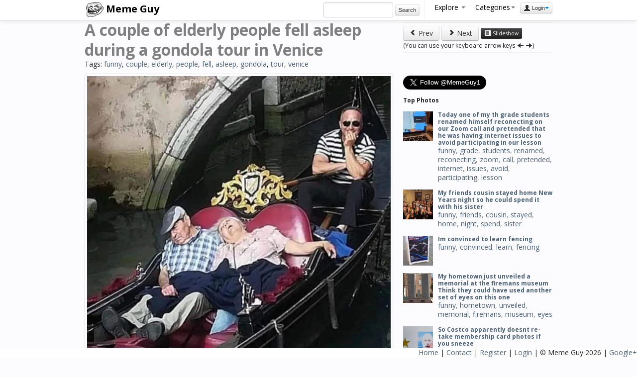

--- FILE ---
content_type: text/html; charset=UTF-8
request_url: https://memeguy.com/photo/526111/a-couple-of-elderly-people-fell-asleep-during-a-gondola-tour-in-venice
body_size: 7648
content:
 <!DOCTYPE html>
<html lang="en">
<head>
<meta http-equiv="Content-Type" content="text/html;charset=UTF-8">
<base href="https://memeguy.com" />
<title>A couple of elderly people fell asleep during a gondola tour in Venice - Meme Guy</title>
  <meta name="description" content="A couple of elderly people fell asleep during a gondola tour in Venice - funny, couple, elderly, people, fell, asleep, gondola, tour, venice. Meme Guy photo.">
  <meta name="keywords" content="funny, couple, elderly, people, fell, asleep, gondola, tour, venice, photo" />
  <meta property="og:site_name" content="Meme Guy"/>
  <meta property="og:title" content="A couple of elderly people fell asleep during a gondola tour in Venice" />
  <meta property="og:image" content="https://memeguy.com/photos/thumbs/a-couple-of-elderly-people-fell-asleep-during-a-gondola-tour-in-venice-526111.jpg" />
  <meta property="og:url" content="https://memeguy.com/photo/526111/a-couple-of-elderly-people-fell-asleep-during-a-gondola-tour-in-venice" />
  <meta property="og:type" content="article" />
  
  
  <link rel="canonical" href="https://memeguy.com/photo/526111/a-couple-of-elderly-people-fell-asleep-during-a-gondola-tour-in-venice"/>
  
    <!-- Le styles -->
    <link href="assets/css/bootstrap.min.css" rel="stylesheet">  
    <link href="assets/css/general.css" rel="stylesheet">  
    <!-- Le HTML5 shim, for IE6-8 support of HTML5 elements -->
    <!--[if lt IE 9]>
      <script src="http://html5shim.googlecode.com/svn/trunk/html5.js"></script>
    <![endif]-->
 	 <link href="assets/css/style.css" rel="stylesheet">
	 <link href="https://fonts.googleapis.com/css?family=Open+Sans:400,700" rel='stylesheet' type='text/css'>
  <script type="text/javascript">

  var _gaq = _gaq || [];
  _gaq.push(['_setAccount', 'UA-8523690-21']);
  _gaq.push(['_trackPageview']);

  (function() {
    var ga = document.createElement('script'); ga.type = 'text/javascript'; ga.async = true;
    ga.src = ('https:' == document.location.protocol ? 'https://ssl' : 'http://www') + '.google-analytics.com/ga.js';
    var s = document.getElementsByTagName('script')[0]; s.parentNode.insertBefore(ga, s);
  })();

</script>

  </head>

  <body>

<div class="navbar navbar-fixed-top center">
      <div class="navbar-inner">
        <div class="container">
        <a class="brand" href="/"><img src="/assets/img/logo.png" alt="Meme Guy"> Meme Guy</a>
         <ul class="nav pull-right">
		 	  <li class="form-inline"> 
                    <input name="search_query" type="text" class="span2" id="search_query"  autocomplete="off" value="" />
                     <button onClick="do_search()" class="btn btn-mini form-inline">Search</button>
				</li>
				
<li class="divider-vertical"></li>
				<li class="dropdown">
                <a href="#" class="dropdown-toggle" data-toggle="dropdown">Explore <b class="caret" id="cat-caret"></b></a>
                <ul class="dropdown-menu">
                 <li><a href="/"><i class="icon-home"></i> Home</a></li>
                 <li><a href="liked"><i class="icon-heart"></i> Liked</a></li> 
                 <li><a href="hot"><i class=" icon-fire"></i> Hot</a></li> 
                 <li><a href="recent"><i class="icon-time"></i> Recent</a></li> 
                 <li><a href="alltags/categories"><i class="icon-tags"></i> Categories</a></li>
                 <li><a href="alltags"><i class="icon-list"></i> All Tags</a></li> 
                 <li><a href="collections"><i class="icon-briefcase"></i> Collections</a></li> 
                 <li><a href="slideshow"><i class="icon-film"></i> Slideshow</a></li> 
                 <li><a href="upload"><i class="icon-upload"></i> Upload</a>  </li>
                </ul>
              </li>
           
            

        <li class="dropdown">
  <a id="drop1" class="dropdown-toggle" data-toggle="dropdown" data-target="#" href="#">Categories<span class="caret" id="cat-caret"></span></a>
  <ul class="dropdown-menu" role="menu" aria-labelledby="drop1" id="categories">
  
   	    <ul class="unstyled"><li>1. <a href="search/funny" class="tag-link">funny</a> (23171)<li><li>2. <a href="search/gif" class="tag-link">gif</a> (15389)<li><li>3. <a href="search/animated" class="tag-link">animated</a> (15317)<li><li>4. <a href="search/meme" class="tag-link">meme</a> (14291)<li><li>5. <a href="search/reaction" class="tag-link">reaction</a> (6951)<li><li>6. <a href="search/time" class="tag-link">time</a> (1472)<li><li>7. <a href="search/friend" class="tag-link">friend</a> (1433)<li><li>8. <a href="search/lolcats" class="tag-link">lolcats</a> (1162)<li><li>9. <a href="search/demotivational" class="tag-link">demotivational</a> (1150)<li><li>10. <a href="search/reality" class="tag-link">reality</a> (1083)<li></ul>
				<ul class="unstyled"><li>11. <a href="search/dont" class="tag-link">dont</a> (991)<li><li>12. <a href="search/people" class="tag-link">people</a> (929)<li><li>13. <a href="search/found" class="tag-link">found</a> (848)<li><li>14. <a href="search/friends" class="tag-link">friends</a> (833)<li><li>15. <a href="search/feel" class="tag-link">feel</a> (710)<li><li>16. <a href="search/girl" class="tag-link">girl</a> (692)<li><li>17. <a href="search/girlfriend" class="tag-link">girlfriend</a> (642)<li><li>18. <a href="search/little" class="tag-link">little</a> (588)<li><li>19. <a href="search/night" class="tag-link">night</a> (583)<li><li>20. <a href="search/life" class="tag-link">life</a> (568)<li></ul>
				<ul class="unstyled"><li>21. <a href="search/cant" class="tag-link">cant</a> (529)<li><li>22. <a href="search/school" class="tag-link">school</a> (452)<li><li>23. <a href="search/wife" class="tag-link">wife</a> (450)<li><li>24. <a href="search/picture" class="tag-link">picture</a> (449)<li><li>25. <a href="search/getting" class="tag-link">getting</a> (443)<li><li>26. <a href="search/scumbag" class="tag-link">scumbag</a> (403)<li><li>27. <a href="search/trying" class="tag-link">trying</a> (403)<li><li>28. <a href="search/doesnt" class="tag-link">doesnt</a> (396)<li><li>29. <a href="search/home" class="tag-link">home</a> (396)<li><li>30. <a href="search/didnt" class="tag-link">didnt</a> (395)<li></ul>
				   </ul>
   
</li>
        
              
                              
<li><div class="btn-group">
                <button class="btn btn-mini dropdown-toggle" data-toggle="dropdown"><i class="icon-user"></i> Login<span class="caret"></span></button>
                <ul class="dropdown-menu pull-right" role="menu">
                  <li><a href="auth/login"> Login</a></li>
                  <li><a href="user/register"> Register</a></li>
                  <li><a href="info"><i class="icon-info-sign"></i> Info</a></li>

                </ul>
              </div></li>           </ul>
       


        </div>
      </div>
    </div>

<div class="container">
<div class="row">
<div class="span8">

      <div id="title_tags"><h2>A couple of elderly people fell asleep during a gondola tour in Venice</h2>
      <p>Tags: <a href=/search/funny>funny</a>, <a href=/search/couple>couple</a>, <a href=/search/elderly>elderly</a>, <a href=/search/people>people</a>, <a href=/search/fell>fell</a>, <a href=/search/asleep>asleep</a>, <a href=/search/gondola>gondola</a>, <a href=/search/tour>tour</a>, <a href=/search/venice>venice</a></p></div>
      <ul class="thumbnails">
              <li class="span8">
          <div class="thumbnail">
            <img src="/photos/images/a-couple-of-elderly-people-fell-asleep-during-a-gondola-tour-in-venice-526111.jpg" alt="A couple of elderly people fell asleep during a gondola tour in Venice"> <br />
                         <div id="alert-area"></div>
                          <h5>Likes: <span id="likes">67334</span></h5><button onClick="like_pin(526111)" class="btn btn-pink"><i class="icon-heart icon-white"></i> Like</button>
              <button id="collect" class="btn btn-primary" rel="popover" data-html="true" data-content="You need to <strong><a href='auth/login'>login</a></strong> or <strong><a href='user/register'>register</a></strong> to collect." data-original-title="Please Login  <button type='button' class='close' onclick='close_popover()'  aria-hidden='true'>&times;</button>"><i class="icon-briefcase icon-white"></i> Collect</button> 

                          <div class="fb-like" data-href="https://memeguy.com/photo/526111/a-couple-of-elderly-people-fell-asleep-during-a-gondola-tour-in-venice" data-send="false" data-layout="button_count" data-width="450" data-show-faces="false"></div><a class="btn" onclick="leftArrowPressed()" href="https://memeguy.com/photo/526112/a-french-squirrel-in-a-tree">
<i class="icon-chevron-left"></i> Prev</a> 

<a class="btn" onclick="rightArrowPressed()"href="https://memeguy.com/photo/526110/mrw-im-in-a-meeting-and-a-manager-asks-the-group-why-our-sales-have-been-down-compared-to-th-because">
<i class="icon-chevron-right"></i> Next</a> 
              
<button class="btn btn-mini btn-inverse pull-right" id="report_button" onClick="report_pin(526111)">
<i class="icon-warning-sign icon-white"></i> Report</button>   


<!-- <button class="btn btn-default"><i class="icon-comment"></i> Comment</button></button>-->

 <hr>
         
          <!-- AddThis Button BEGIN -->
<div class="addthis_toolbox addthis_default_style addthis_32x32_style">
<a class="addthis_button_preferred_1"></a>
<a class="addthis_button_preferred_2"></a>
<a class="addthis_button_preferred_3"></a>
<a class="addthis_button_preferred_4"></a>
<a class="addthis_button_preferred_5"></a>
<a class="addthis_button_preferred_6"></a>
<a class="addthis_button_preferred_7"></a>
<a class="addthis_button_preferred_8"></a>
<a class="addthis_button_preferred_9"></a>
<a class="addthis_button_preferred_10"></a>
<a class="addthis_button_preferred_11"></a>
<a class="addthis_button_preferred_12"></a>
<a class="addthis_button_compact"></a>
<a class="addthis_button_tweet" tw:via="MemeGuy1"></a> 
</div>
<!-- AddThis Button END -->
</div>
<div class="form-inline well well-small">
          <label>BB Code:</label>
           <input type="text" value="[URL=https://memeguy.com/photo/526111/a-couple-of-elderly-people-fell-asleep-during-a-gondola-tour-in-venice][IMG]https://memeguy.com/photos/images/a-couple-of-elderly-people-fell-asleep-during-a-gondola-tour-in-venice-526111.jpg[/IMG][/URL]">  <label class="small">
           
           Web/Blog:</label>
           <input type="text" value='<a href="https://memeguy.com/photo/526111/a-couple-of-elderly-people-fell-asleep-during-a-gondola-tour-in-venice"><img src="https://memeguy.com/photos/images/a-couple-of-elderly-people-fell-asleep-during-a-gondola-tour-in-venice-526111.jpg" alt="" title="A couple of elderly people fell asleep during a gondola tour in Venice" /></a>'>
<hr>
<div class="fb-comments" data-href="https://memeguy.com/photo/526111/a-couple-of-elderly-people-fell-asleep-during-a-gondola-tour-in-venice" data-width="610" data-num-posts="20"></div></div>


        </li>

        
         <h3>More Photos <small> Tags: <a href=/search/funny>funny</a>, <a href=/search/couple>couple</a>, <a href=/search/elderly>elderly</a>, <a href=/search/people>people</a>, <a href=/search/fell>fell</a>, <a href=/search/asleep>asleep</a>, <a href=/search/gondola>gondola</a>, <a href=/search/tour>tour</a>, <a href=/search/venice>venice</a> <a href="/">(see all)</a></small></h3>        
         <div class="row" id="related_thumbs">
          	          <li class="thumbnail">
         
         	 <a href="/photo/526116/asked-for-some-more-butter-at-dinner-last-night-they-brought-this-quarter-pounder-out-yes--leftovers">
            <img src="/photos/thumbs/asked-for-some-more-butter-at-dinner-last-night-they-brought-this-quarter-pounder-out-yes--leftovers-526116.jpg" alt="Asked for some more butter at dinner last night they brought this quarter pounder out Yes I took it home with my other leftovers">
          </a>
        </li>
                   <li class="thumbnail">
         
         	 <a href="/photo/526119/i-choose-throat-amp-ass-burning-">
            <img src="/photos/thumbs/i-choose-throat-amp-ass-burning--526119.jpg" alt="I choose Throat amp Ass Burning ">
          </a>
        </li>
                   <li class="thumbnail">
         
         	 <a href="/photo/526118/illustration-on-a-bag-of-stuff-from-here-and-there">
            <img src="/photos/thumbs/illustration-on-a-bag-of-stuff-from-here-and-there-526118.jpg" alt="Illustration on a Bag of Stuff From Here and There">
          </a>
        </li>
                   <li class="thumbnail">
         
         	 <a href="/photo/526120/saw-this-sign-one-day-andohh-noo-backstory-this-wine-place-had-closed-down-for-good-and-this-ma-haha">
            <img src="/photos/thumbs/saw-this-sign-one-day-andohh-noo-backstory-this-wine-place-had-closed-down-for-good-and-this-ma-haha-526120.jpg" alt="Saw this sign one day andOhh Noo  backstory This wine place had closed down for good and this made for a perfect photo opportunity haha">
          </a>
        </li>
                   <li class="thumbnail">
         
         	 <a href="/photo/526115/fixed-some-phallic-graffiti-">
            <img src="/photos/thumbs/fixed-some-phallic-graffiti--526115.jpg" alt="Fixed some phallic graffiti ">
          </a>
        </li>
                   <li class="thumbnail">
         
         	 <a href="/photo/526113/thot-patrol">
            <img src="/photos/thumbs/thot-patrol-526113.jpg" alt="Thot Patrol">
          </a>
        </li>
                   <li class="thumbnail">
         
         	 <a href="/photo/526121/getting-my-electricians-attention-to-fix-the-air-conditioner">
            <img src="/photos/thumbs/getting-my-electricians-attention-to-fix-the-air-conditioner-526121.jpg" alt="getting my electricians attention to fix the air conditioner">
          </a>
        </li>
                   <li class="thumbnail">
         
         	 <a href="/photo/526117/a-barber-shop-in-my-town-i-was-a-little-disappointed-tbh">
            <img src="/photos/thumbs/a-barber-shop-in-my-town-i-was-a-little-disappointed-tbh-526117.jpg" alt="A barber shop in my town I was a little disappointed tbh">
          </a>
        </li>
                   <li class="thumbnail">
         
         	 <a href="/photo/526114/dude-i-think-these-mushrooms-are-bad">
            <img src="/photos/thumbs/dude-i-think-these-mushrooms-are-bad-526114.jpg" alt="Dude I think these mushrooms are bad">
          </a>
        </li>
                   <li class="thumbnail">
         
         	 <a href="/photo/526112/a-french-squirrel-in-a-tree">
            <img src="/photos/thumbs/a-french-squirrel-in-a-tree-526112.jpg" alt="a French squirrel in a tree">
          </a>
        </li>
                </div>
<a href="/" class="btn btn-large btn-block">More Pictures</a>
		
      </ul>
    </div>

<div class="span4">
<hr>
<a class="btn" onclick="leftArrowPressed()" href="https://memeguy.com/photo/526112/a-french-squirrel-in-a-tree"><i class="icon-chevron-left"></i> Prev</a> 
<a class="btn" onclick="rightArrowPressed()" href="https://memeguy.com/photo/526110/mrw-im-in-a-meeting-and-a-manager-asks-the-group-why-our-sales-have-been-down-compared-to-th-because"><i class="icon-chevron-right"></i> Next</a> 
<a class="btn btn-mini btn-inverse" href="slideshow"><i class="icon-film icon-white"></i> Slideshow</a> 

<br><small class="mute">(You can use your keyboard arrow keys <i class="icon-arrow-left"></i> <i class="icon-arrow-right"></i>)</small>
		<hr>
	    <ul class="thumbnails">
	   	<li>
<script type="text/javascript">
  window._taboola = window._taboola || [];
  _taboola.push({article:"auto"});
  !function (e, f, u) {
    e.async = 1;
    e.src = u;
    f.parentNode.insertBefore(e, f);
  }(document.createElement("script"),
  document.getElementsByTagName("script")[0],
  "http://cdn.taboola.com/libtrc/memeguy-memeguy/loader.js");
</script>
<div id="taboola-right-rail-thumbnails"></div>
<script type="text/javascript">
  window._taboola = window._taboola || [];
  _taboola.push({
    mode: "thumbnails-c",
    container: "taboola-right-rail-thumbnails",
    placement: "Right Rail Thumbnails",
    target_type: "mix"
  });
</script><li>
<script type="text/javascript">
  window._taboola = window._taboola || [];
  _taboola.push({flush: true});
</script>
     	
     	<li><div class="fb-like-box" data-href="http://www.facebook.com/MemeGuyPage" data-width="292" data-height="220" data-show-faces="true" data-stream="false" data-header="true"></div></li>	
	     	
	<div class="span4"><a href="https://twitter.com/MemeGuy1" class="twitter-follow-button" data-show-count="false" data-size="large">Follow @MemeGuy1</a>
<script async>!function(d,s,id){var js,fjs=d.getElementsByTagName(s)[0],p=/^http:/.test(d.location)?'http':'https';if(!d.getElementById(id)){js=d.createElement(s);js.id=id;js.src=p+'://platform.twitter.com/widgets.js';fjs.parentNode.insertBefore(js,fjs);}}(document, 'script', 'twitter-wjs');</script></div>

		
	 	
	<div class="span4">
	<!-- Place this tag where you want the widget to render. -->
	<div class="g-page" data-href="//plus.google.com/111907829518247357812" data-layout="landscape" data-rel="publisher"></div>

	<!-- Place this tag after the last widget tag. -->
	<script type="text/javascript">
	  (function() {
 	   var po = document.createElement('script'); po.type = 'text/javascript'; po.async = true;
 	   po.src = 'https://apis.google.com/js/plusone.js';
 	   var s = document.getElementsByTagName('script')[0]; s.parentNode.insertBefore(po, s);
 		 })();
		</script>
	</div>

		
	
			
     	</ul><h4>Top Photos</h4>
     		<div class="media">
 			 <a class="pull-left" href="/photo/421794/today-one-of-my-th-grade-students-renamed-himself-reconecting-on-our-zoom-call-and-pretended--lesson">
 		  	 <img class="media-object" src="/photos/small/today-one-of-my-th-grade-students-renamed-himself-reconecting-on-our-zoom-call-and-pretended--lesson-421794.jpg" alt="Today one of my th grade students renamed himself reconecting  on our Zoom call and pretended that he was having internet issues to avoid participating in our lesson">
			 </a>
 			 <div class="media-body">
  			  <h4 class="media-heading"><a href="/photo/421794/today-one-of-my-th-grade-students-renamed-himself-reconecting-on-our-zoom-call-and-pretended--lesson">
Today one of my th grade students renamed himself reconecting  on our Zoom call and pretended that he was having internet issues to avoid participating in our lesson</a></h4>
<a href=/search/funny>funny</a>, <a href=/search/grade>grade</a>, <a href=/search/students>students</a>, <a href=/search/renamed>renamed</a>, <a href=/search/reconecting>reconecting</a>, <a href=/search/zoom>zoom</a>, <a href=/search/call>call</a>, <a href=/search/pretended>pretended</a>, <a href=/search/internet>internet</a>, <a href=/search/issues>issues</a>, <a href=/search/avoid>avoid</a>, <a href=/search/participating>participating</a>, <a href=/search/lesson>lesson</a>  			</div>
			</div>
          	     		<div class="media">
 			 <a class="pull-left" href="/photo/334635/my-friends-cousin-stayed-home-new-years-night-so-he-could-spend-it-with-his-sister">
 		  	 <img class="media-object" src="/photos/small/my-friends-cousin-stayed-home-new-years-night-so-he-could-spend-it-with-his-sister-334635.jpg" alt="My friends cousin stayed home New Years night so he could spend it with his sister">
			 </a>
 			 <div class="media-body">
  			  <h4 class="media-heading"><a href="/photo/334635/my-friends-cousin-stayed-home-new-years-night-so-he-could-spend-it-with-his-sister">
My friends cousin stayed home New Years night so he could spend it with his sister</a></h4>
<a href=/search/funny>funny</a>, <a href=/search/friends>friends</a>, <a href=/search/cousin>cousin</a>, <a href=/search/stayed>stayed</a>, <a href=/search/home>home</a>, <a href=/search/night>night</a>, <a href=/search/spend>spend</a>, <a href=/search/sister>sister</a>  			</div>
			</div>
          	     		<div class="media">
 			 <a class="pull-left" href="/photo/436255/im-convinced-to-learn-fencing">
 		  	 <img class="media-object" src="/photos/small/im-convinced-to-learn-fencing-436255.jpg" alt="Im convinced to learn fencing">
			 </a>
 			 <div class="media-body">
  			  <h4 class="media-heading"><a href="/photo/436255/im-convinced-to-learn-fencing">
Im convinced to learn fencing</a></h4>
<a href=/search/funny>funny</a>, <a href=/search/convinced>convinced</a>, <a href=/search/learn>learn</a>, <a href=/search/fencing>fencing</a>  			</div>
			</div>
          	     		<div class="media">
 			 <a class="pull-left" href="/photo/541266/my-hometown-just-unveiled-a-memorial-at-the-firemans-museum-think-they-could-have-used-another-s-one">
 		  	 <img class="media-object" src="/photos/small/my-hometown-just-unveiled-a-memorial-at-the-firemans-museum-think-they-could-have-used-another-s-one-541266.jpg" alt="My hometown just unveiled a  memorial at the firemans museum Think they could have used another set of eyes on this one">
			 </a>
 			 <div class="media-body">
  			  <h4 class="media-heading"><a href="/photo/541266/my-hometown-just-unveiled-a-memorial-at-the-firemans-museum-think-they-could-have-used-another-s-one">
My hometown just unveiled a  memorial at the firemans museum Think they could have used another set of eyes on this one</a></h4>
<a href=/search/funny>funny</a>, <a href=/search/hometown>hometown</a>, <a href=/search/unveiled>unveiled</a>, <a href=/search/memorial>memorial</a>, <a href=/search/firemans>firemans</a>, <a href=/search/museum>museum</a>, <a href=/search/eyes>eyes</a>  			</div>
			</div>
          	     		<div class="media">
 			 <a class="pull-left" href="/photo/519267/so-costco-apparently-doesnt-re-take-membership-card-photos-if-you-sneeze">
 		  	 <img class="media-object" src="/photos/small/so-costco-apparently-doesnt-re-take-membership-card-photos-if-you-sneeze-519267.jpg" alt="So Costco apparently doesnt re-take membership card photos if you sneeze">
			 </a>
 			 <div class="media-body">
  			  <h4 class="media-heading"><a href="/photo/519267/so-costco-apparently-doesnt-re-take-membership-card-photos-if-you-sneeze">
So Costco apparently doesnt re-take membership card photos if you sneeze</a></h4>
<a href=/search/funny>funny</a>, <a href=/search/costco>costco</a>, <a href=/search/apparently>apparently</a>, <a href=/search/doesnt>doesnt</a>, <a href=/search/re-take>re-take</a>, <a href=/search/membership>membership</a>, <a href=/search/card>card</a>, <a href=/search/photos>photos</a>, <a href=/search/sneeze>sneeze</a>  			</div>
			</div>
          	     		<div class="media">
 			 <a class="pull-left" href="/photo/462382/positive-effects-of-reddit-on-mental-health">
 		  	 <img class="media-object" src="/photos/small/positive-effects-of-reddit-on-mental-health-462382.jpg" alt="Positive effects of Reddit on mental health">
			 </a>
 			 <div class="media-body">
  			  <h4 class="media-heading"><a href="/photo/462382/positive-effects-of-reddit-on-mental-health">
Positive effects of Reddit on mental health</a></h4>
<a href=/search/funny>funny</a>, <a href=/search/positive>positive</a>, <a href=/search/effects>effects</a>, <a href=/search/mental>mental</a>, <a href=/search/health>health</a>  			</div>
			</div>
          	     		<div class="media">
 			 <a class="pull-left" href="/photo/517842/this-is-the-picture-amazon-sent-my-bil-to-say-the-packages-were-delivered-to-a-family-membe-directly">
 		  	 <img class="media-object" src="/photos/small/this-is-the-picture-amazon-sent-my-bil-to-say-the-packages-were-delivered-to-a-family-membe-directly-517842.jpg" alt="This is the picture Amazon sent my BIL to say the packages were delivered to a family member directly">
			 </a>
 			 <div class="media-body">
  			  <h4 class="media-heading"><a href="/photo/517842/this-is-the-picture-amazon-sent-my-bil-to-say-the-packages-were-delivered-to-a-family-membe-directly">
This is the picture Amazon sent my BIL to say the packages were delivered to a family member directly</a></h4>
<a href=/search/funny>funny</a>, <a href=/search/picture>picture</a>, <a href=/search/amazon>amazon</a>, <a href=/search/sent>sent</a>, <a href=/search/packages>packages</a>, <a href=/search/delivered>delivered</a>, <a href=/search/family>family</a>, <a href=/search/directly>directly</a>  			</div>
			</div>
          	     		<div class="media">
 			 <a class="pull-left" href="/photo/399501/celebrating-christmas-with-my-wifes-family-when-suddenly">
 		  	 <img class="media-object" src="/photos/small/celebrating-christmas-with-my-wifes-family-when-suddenly-399501.jpg" alt="Celebrating Christmas with my wifes family when suddenly">
			 </a>
 			 <div class="media-body">
  			  <h4 class="media-heading"><a href="/photo/399501/celebrating-christmas-with-my-wifes-family-when-suddenly">
Celebrating Christmas with my wifes family when suddenly</a></h4>
<a href=/search/funny>funny</a>, <a href=/search/celebrating>celebrating</a>, <a href=/search/christmas>christmas</a>, <a href=/search/wifes>wifes</a>, <a href=/search/family>family</a>, <a href=/search/suddenly>suddenly</a>  			</div>
			</div>
          	     		<div class="media">
 			 <a class="pull-left" href="/photo/287514/my-brother-in-law-who-has-girls-taking-in-the-aftermath-of-christmas-morning-wearing-a-yeti-ones-him">
 		  	 <img class="media-object" src="/photos/small/my-brother-in-law-who-has-girls-taking-in-the-aftermath-of-christmas-morning-wearing-a-yeti-ones-him-287514.jpg" alt="My brother-in-law who has  girls taking in the aftermath of Christmas morning wearing a Yeti Onesie that they picked out for him">
			 </a>
 			 <div class="media-body">
  			  <h4 class="media-heading"><a href="/photo/287514/my-brother-in-law-who-has-girls-taking-in-the-aftermath-of-christmas-morning-wearing-a-yeti-ones-him">
My brother-in-law who has  girls taking in the aftermath of Christmas morning wearing a Yeti Onesie that they picked out for him</a></h4>
<a href=/search/funny>funny</a>, <a href=/search/brother-in-law>brother-in-law</a>, <a href=/search/girls>girls</a>, <a href=/search/taking>taking</a>, <a href=/search/aftermath>aftermath</a>, <a href=/search/christmas>christmas</a>, <a href=/search/morning>morning</a>, <a href=/search/wearing>wearing</a>, <a href=/search/yeti>yeti</a>, <a href=/search/onesie>onesie</a>, <a href=/search/picked>picked</a>  			</div>
			</div>
          	     		<div class="media">
 			 <a class="pull-left" href="/photo/530374/a-tree-fell-on-my-fence-making-the-best-of-it-while-i-negotiate-the-repair">
 		  	 <img class="media-object" src="/photos/small/a-tree-fell-on-my-fence-making-the-best-of-it-while-i-negotiate-the-repair-530374.png" alt="A tree fell on my fence Making the best of it while I negotiate the repair">
			 </a>
 			 <div class="media-body">
  			  <h4 class="media-heading"><a href="/photo/530374/a-tree-fell-on-my-fence-making-the-best-of-it-while-i-negotiate-the-repair">
A tree fell on my fence Making the best of it while I negotiate the repair</a></h4>
<a href=/search/funny>funny</a>, <a href=/search/tree>tree</a>, <a href=/search/fell>fell</a>, <a href=/search/fence>fence</a>, <a href=/search/negotiate>negotiate</a>, <a href=/search/repair>repair</a>  			</div>
			</div>
          	     		<div class="media">
 			 <a class="pull-left" href="/photo/342087/jamaican-super-lotto-winner-taking-no-chances">
 		  	 <img class="media-object" src="/photos/small/jamaican-super-lotto-winner-taking-no-chances-342087.jpg" alt="Jamaican Super Lotto winner taking NO CHANCES">
			 </a>
 			 <div class="media-body">
  			  <h4 class="media-heading"><a href="/photo/342087/jamaican-super-lotto-winner-taking-no-chances">
Jamaican Super Lotto winner taking NO CHANCES</a></h4>
<a href=/search/funny>funny</a>, <a href=/search/jamaican>jamaican</a>, <a href=/search/super>super</a>, <a href=/search/lotto>lotto</a>, <a href=/search/winner>winner</a>, <a href=/search/taking>taking</a>, <a href=/search/chances>chances</a>  			</div>
			</div>
          	     		<div class="media">
 			 <a class="pull-left" href="/photo/328924/history-professor-teaches-about-the-first-man-in-space">
 		  	 <img class="media-object" src="/photos/small/history-professor-teaches-about-the-first-man-in-space-328924.jpg" alt="History professor teaches about the first man in space">
			 </a>
 			 <div class="media-body">
  			  <h4 class="media-heading"><a href="/photo/328924/history-professor-teaches-about-the-first-man-in-space">
History professor teaches about the first man in space</a></h4>
<a href=/search/funny>funny</a>, <a href=/search/history>history</a>, <a href=/search/professor>professor</a>, <a href=/search/teaches>teaches</a>, <a href=/search/space>space</a>  			</div>
			</div>
          	     		<div class="media">
 			 <a class="pull-left" href="/photo/341644/good-networking-advice">
 		  	 <img class="media-object" src="/photos/small/good-networking-advice-341644.jpg" alt="Good Networking Advice">
			 </a>
 			 <div class="media-body">
  			  <h4 class="media-heading"><a href="/photo/341644/good-networking-advice">
Good Networking Advice</a></h4>
<a href=/search/funny>funny</a>, <a href=/search/networking>networking</a>, <a href=/search/advice>advice</a>  			</div>
			</div>
          	     		<div class="media">
 			 <a class="pull-left" href="/photo/419842/wear-your-mask-the-urine-test">
 		  	 <img class="media-object" src="/photos/small/wear-your-mask-the-urine-test-419842.jpg" alt="Wear Your Mask The Urine Test">
			 </a>
 			 <div class="media-body">
  			  <h4 class="media-heading"><a href="/photo/419842/wear-your-mask-the-urine-test">
Wear Your Mask The Urine Test</a></h4>
<a href=/search/funny>funny</a>, <a href=/search/wear>wear</a>, <a href=/search/mask>mask</a>, <a href=/search/urine>urine</a>, <a href=/search/test>test</a>  			</div>
			</div>
          	<hr>
<a href="/liked" class="btn btn-small btn-block">More liked pics</a><a href="/hot" class="btn btn-small btn-block">Hot Pics</a>

<ul class="thumbnails"> 	
	     
      </ul>
      
   
      		
    </div>  
      
      
        
      </div>
      
        
        </div><!--/span-->
	

      <hr>

 <footer id="footer">
        <p><a href="/">Home</a> | <a href="/info/contact">Contact</a> | <a href="/user/register">Register</a> | <a href="/auth/login">Login</a> 
        | &copy; Meme Guy 2026 | 
         

<a href="https://plus.google.com/111907829518247357812" rel="publisher">Google+</a> 	</p> 
</footer>
      
 <!-- Le javascript
 ================================================== -->
 <!-- Placed at the end of the document so the pages load faster -->
<script src="https://ajax.googleapis.com/ajax/libs/jquery/1.7.2/jquery.min.js"></script>
<script src="assets/js/bootstrap.min.js"></script>

 

	<script src="assets/js/general.js"></script>
	<script src="assets/js/validity.js"></script>

    
<script src="assets/js/jquery.masonry.min.js"></script>  
<script src="assets/js/imagesloaded.js"></script>  
       <script type="text/javascript">  
$(function(){
    var $container = $('#related_thumbs');
    $container.imagesLoaded( function(){
        $container.masonry({
            itemSelector : '.thumbnail'
        });
    });
});

//CLICK TO SELECT ALL IN THE INPUT FIELD
$("input[type=text]").click(function() {
   $(this).select();
});

function leftArrowPressed() {
_gaq.push(['_trackEvent', 'Photo-Nav', 'Prev Photo', 'https://memeguy.com/photo/526112/a-french-squirrel-in-a-tree']);
window.location = 'https://memeguy.com/photo/526112/a-french-squirrel-in-a-tree';
}

function rightArrowPressed() {
_gaq.push(['_trackEvent', 'Photo-Nav', 'Next Photo', 'https://memeguy.com/photo/526110/mrw-im-in-a-meeting-and-a-manager-asks-the-group-why-our-sales-have-been-down-compared-to-th-because']);
window.location = 'https://memeguy.com/photo/526110/mrw-im-in-a-meeting-and-a-manager-asks-the-group-why-our-sales-have-been-down-compared-to-th-because';
}

function slideshow() {
_gaq.push(['_trackEvent', 'SlideShow', 'Begin', '']);
$('.navbar-fixed-top').remove().fadeOut();
$('.span4').remove().fadeOut();
$('#related_thumbs').remove().fadeOut();
$('body').css('padding-top', 0);
$('body').css('background', '#222222');
$('.thumbnail').css('border', 0);
$(".span8").toggleClass('span8 span12');
$("#title_tags").remove();

}

document.onkeydown = function(evt) {
    evt = evt || window.event;
    switch (evt.keyCode) {
        case 37:
            leftArrowPressed();
            break;
        case 39:
            rightArrowPressed();
            break;
    }
};
</script>

	<div id="fb-root"></div>
<script>(function(d, s, id) {
  var js, fjs = d.getElementsByTagName(s)[0];
  if (d.getElementById(id)) return;
  js = d.createElement(s); js.id = id;
  js.async=true; js.src = "//connect.facebook.net/en_US/all.js#xfbml=1&appId=501492186565287";
  fjs.parentNode.insertBefore(js, fjs);
}(document, 'script', 'facebook-jssdk'));</script>	<script src="https://s7.addthis.com/js/250/addthis_widget.js#pubid=zloy"></script>


  <script defer src="https://static.cloudflareinsights.com/beacon.min.js/vcd15cbe7772f49c399c6a5babf22c1241717689176015" integrity="sha512-ZpsOmlRQV6y907TI0dKBHq9Md29nnaEIPlkf84rnaERnq6zvWvPUqr2ft8M1aS28oN72PdrCzSjY4U6VaAw1EQ==" data-cf-beacon='{"version":"2024.11.0","token":"4a4225ca616f4f90a1fee224bf84d6ec","r":1,"server_timing":{"name":{"cfCacheStatus":true,"cfEdge":true,"cfExtPri":true,"cfL4":true,"cfOrigin":true,"cfSpeedBrain":true},"location_startswith":null}}' crossorigin="anonymous"></script>
</body>
</html>


--- FILE ---
content_type: text/html; charset=utf-8
request_url: https://accounts.google.com/o/oauth2/postmessageRelay?parent=https%3A%2F%2Fmemeguy.com&jsh=m%3B%2F_%2Fscs%2Fabc-static%2F_%2Fjs%2Fk%3Dgapi.lb.en.2kN9-TZiXrM.O%2Fd%3D1%2Frs%3DAHpOoo_B4hu0FeWRuWHfxnZ3V0WubwN7Qw%2Fm%3D__features__
body_size: 160
content:
<!DOCTYPE html><html><head><title></title><meta http-equiv="content-type" content="text/html; charset=utf-8"><meta http-equiv="X-UA-Compatible" content="IE=edge"><meta name="viewport" content="width=device-width, initial-scale=1, minimum-scale=1, maximum-scale=1, user-scalable=0"><script src='https://ssl.gstatic.com/accounts/o/2580342461-postmessagerelay.js' nonce="PqCbIoAcxs7Ofn6bVTU4Wg"></script></head><body><script type="text/javascript" src="https://apis.google.com/js/rpc:shindig_random.js?onload=init" nonce="PqCbIoAcxs7Ofn6bVTU4Wg"></script></body></html>

--- FILE ---
content_type: text/css
request_url: https://memeguy.com/assets/css/style.css
body_size: 1432
content:
/* CSS THEME ADJUSTMENTS */
body{margin:0;font-family:'Open Sans',"Helvetica Neue",Helvetica,Arial,sans-serif;font-size:14px;line-height:18px;color:#222222;background-color:#fcfbfd;}

#container {
margin: 0 auto;
}

/* Type Ahead */
.typeahead { 
display: block; width: 50px; 
}


.dropdown-menu>.active>a,
.dropdown-menu>.active>a:hover, 
.dropdown-menu>.active>a:focus,
.dropdown-menu > li > a:hover,
.dropdown-menu > li > a:focus,
.dropdown-submenu:hover > a,
.dropdown-submenu:focus > a {
  text-decoration: none;
  color: #ffffff;
  background-color: #d95252;
  background-image: -moz-linear-gradient(top, #db5a5a, #d64545);
  background-image: -webkit-gradient(linear, 0 0, 0 100%, from(#db5a5a), to(#d64545));
  background-image: -webkit-linear-gradient(top, #db5a5a, #d64545);
  background-image: -o-linear-gradient(top, #db5a5a, #d64545);
  background-image: linear-gradient(to bottom, #db5a5a, #d64545);
  background-repeat: repeat-x;
  filter: progid:DXImageTransform.Microsoft.gradient(startColorstr='#ffdb5a5a', endColorstr='#ffd64545', GradientType=0);
}

/*NavBar Size */
.navbar .nav { height: @navbarHeight; }
.navbar .nav > li > a { 
color: black;
padding: 5px 10px 0px 10px; 
}
.navbar .brand { 
font-weight: 700;
font-family: inherit;
color: black;
padding: 5px 30px 5px; }
#search_query{margin-top: 5px;}
#title_text{padding-top: 5px;}
	 
/* Sticky Footer */
	  #footer {
  	 position:fixed;
  	 left:0px;
  	 bottom:0px;
 	 height:20px;
 	 text-indent: 20px;
 	 width:100%;
  	 background:#FFFFFF;
  	 text-align: right;
}


/*NavBar Color and Height */
.navbar-inner {
  background-color: #FFF; /* background color will be black for all browsers */
  background-image: none;
  background-repeat: no-repeat;
  filter: none;
  height: 10px;
  padding-right: 20px;
}

/*Link Color*/
a { color:#475F78; }
h1,h2,h3,h4,h5,h6{margin:0;font-family:inherit;font-weight:bold;color:inherit;text-rendering:optimizelegibility;}h1 small,h2 small,h3 small,h4 small,h5 small,h6 small{font-weight:normal;color:#999999;}


/*Spacing Adjustments */
h5 {
display: block;
font-size: 0.83em;
-webkit-margin-before: 1.67em;
-webkit-margin-after: 1.67em;
-webkit-margin-start: 0px;
-webkit-margin-end: 0px;
font-weight: bold;
padding: 0px;
margin-top: 0px;
margin-bottom: 0px;
line-height: 17px;
}
h4 {
display: block;
font-size: 0.86em;
-webkit-margin-before: 1.67em;
-webkit-margin-after: 1.67em;
-webkit-margin-start: 0px;
-webkit-margin-end: 0px;
font-weight: bold;
padding: 0px;
margin-top: 0px;
margin-bottom: 0px;
line-height: 14px;
}
.thumbnail .caption {
padding: 4px 6px 0px 6px;
line-height: 16px;
}
.media-heading{
margin-bottom: 0px;
}
.p{
margin-bottom: 0px;
}

/*Tag Styles */
.tags {
	  font-size: 0.82em; 
      a:visited {color:#6B7DAD;}
      }
      p a:visited {color:#6B7DAD;}
.media-body{color:#82837E;}  
	  
/* HR Break MOd */
hr {
margin: 5px 0;
margin-top: 5px;
margin-right: 0px;
margin-bottom: 5px;
margin-left: 0px;
}

h2{
color: gray;
}

/* Menu for navigation */
.dropdown-menu ul {
    float: left;
}
#cat-caret{
margin-top: 8px;
}

#categories {
    min-width: 600px;
    box-shadow: 10px;
    border-width: 1px;
    border-height: 1px;
    border-style: dotted;
	border-color: black;
	float:center;
	
}

#categories a{
display: inline;
padding: 0px 0px 0px 0px;
clear: none;
font-weight: normal;
line-height: 10px;
color: #222;
white-space:normal;
}


.dropdown-menu ul {
    border-right: 1px dashed grey;
    padding-right:20px;
    padding-left: 20px
}

ul:last-child { 
    border:none; 
  } 
 /* End menu for navigation */

/* Navigation hover dropdown */
ul.nav li.dropdown:hover ul.dropdown-menu{
    display: block;
    margin: 0;    
}

a.menu:after, .dropdown-toggle:after {
  content: none;
  margin: 0;
}
 /* End Navigation hover dropdown  */
 
/* Infinite Scroll loader */
#infscr-loading { 
  text-align: center;
  z-index: 100;
  position: fixed;
  left: 45%;
  bottom: 40px;
  width: 200px;
  padding: 10px;
  background: #000; 
  opacity: 0.8;
  color: #FFF;
  -webkit-border-radius: 10px;
     -moz-border-radius: 10px;
          border-radius: 10px;
}

.gifContainer{
	background:url('http://master-static.memepix.com/images/loading_savebutton.gif') 50% 50% no-repeat;
}

.gifContainerSpanFirst{
	display:inline-block;
}

.gifContainerSpanSecond
{
	background:url('http://master-static.memepix.com/images/playgif.png') 50% 50% no-repeat;
	opacity:1.0;
	cursor:pointer;
	display:inline-block;
}

.gifContainerSpanSecond:hover
{
	opacity: 0.8
}
